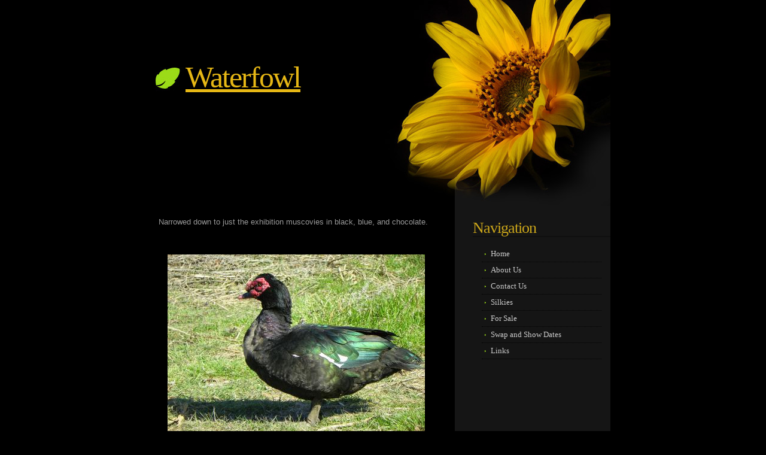

--- FILE ---
content_type: text/html; charset=utf-8
request_url: https://www.piehlspoultry.com/waterfowl.php
body_size: 3858
content:
<!DOCTYPE html PUBLIC "-//W3C//DTD XHTML 1.0 Strict//EN" "http://www.w3.org/TR/xhtml1/DTD/xhtml1-strict.dtd">
<!--
Design by Free CSS Templates
http://www.freecsstemplates.org
Released for free under a Creative Commons Attribution 2.5 License

Name       : Sun Flower
Description: A two-column, fixed-width design.
Version    : 1.0
Released   : 20070923

-->
<html xmlns="http://www.w3.org/1999/xhtml">
<head>
		<meta http-equiv="content-type" content="text/html; charset=utf-8" />


<title></title>



<meta name="description" content="" />
<meta name="keywords" content="" />


  


  <style type="text/css" id="styleCSS">
    /*
Design by Free CSS Templates
http://www.freecsstemplates.org
Released for free under a Creative Commons Attribution 2.5 License
*/

body {
	margin: 0;
	padding: 0;
        background-color:#000000;
        background-image: url(templates/Sunflower/resources/common/images/img01.jpg);
        background-repeat:repeat-y;
        background-position:top center;
        background-attachment:;
	font-size: 13px;
	color: #8C8C8C;
}

body, th, td, input, textarea, select, option {
	font-family: "Trebuchet MS", "Times New Roman", Arial, Times, serif;
}

h1, h2, h3 {
	font-weight: normal;
	color: #CBA61A;
}

h1 {
	letter-spacing: -2px;
	font-size: 3em;
}

h2 {
	letter-spacing: -1px;
	font-size: 2em;
}

h3 {
	font-size: 1em;
}

p, ul, ol {
	line-height: 200%;
}

blockquote {
	padding-left: 1em;
}

blockquote p, blockquote ul, blockquote ol {
	line-height: normal;
	font-style: italic;
}

a {
	color: #9BDB18;
}

a:hover {
	text-decoration: none;
	color: #E6B715;
}

/* Header */

#header {
	width: 760px;
	height: 348px;
	margin: 0 auto;
	background: url(templates/Sunflower/resources/common/images/img03.jpg) no-repeat right top;
}

#header h1, #header p {
	margin: 0;
	color: #E6B715;
}

#header h1 {
	padding: 100px 0 0 50px;
}

#header p {
	padding-left: 53px;
	margin-top: -10px;
}
#header a {
	color: #E6B715;
}

/* Page */

#page {
	width: 760px;
	margin: 0 auto;
}

/* Content */

#content {
	float: left;
	width: 470px;
	margin: 0;
}

.post {
	padding: 0 0 20px 0;
}

.title {
	margin: 0;
	padding-bottom: 5px;
	border-bottom: 2px dashed #333333;
}

.byline {
	margin: 0;
	color: #646464;
}

.meta {
	text-align: right;
	color: #646464;
	padding: 5px 10px;
	border: 1px dashed #333333;
}

.meta .more {
	padding-left: 20px;
	background: url(templates/Sunflower/resources/common/images/img05.gif) no-repeat left center;
}

.meta .comments {
	padding-left: 20px;
	background: url(templates/Sunflower/resources/common/images/img06.gif) no-repeat left center;
}

/* Sidebar */

#sidebar {
	float: right;
	width: 230px;
}

#sidebar ul {
	margin: 0;
	padding: 0;
	list-style: none;
}

#sidebar li {
}

#sidebar li ul {
	padding: 15px 15px;
}

#sidebar li li {
	border-bottom: 1px dotted #000000;
	background: url(templates/Sunflower/resources/common/images/img02.gif) no-repeat 5px 50%;
	padding-left: 15px;
}

#sidebar h2 {
	margin: 0;
	padding: 20px 0 0 0;
	border-bottom: 2px solid #0F0F0F;
}

#sidebar a {
	text-decoration: none;
}

#sidebar a:hover {
}

/* Footer */

.sys_footer {
	clear: both;
	width: 760px;
	margin: 0 auto;
	padding: 30px 0 10px 0;
	text-align: left;
	font-size: smaller;
}

#sys_designerfooter {
    background: none;
    padding: 0 0 5px 0;
    border:none;
    margin-top:0px;
}
			
.sys_txt{
	font-family: "Trebuchet MS", Arial, Helvetica, sans-serif;
	font-size: 13px;
	color: #999999;
	padding			: 1px 0 0 0;
	font-size-adjust: none;
}

a{color:#ccc;}

a img{border:none;}

.sys_txt a{

	color: #CCCCCC;

}

.sys_txt a:hover{

	text-decoration: none;
	color: #FFFFFF;

}

.sys_txt h1, 
.sys_txt h2, 
.sys_txt h3, 
.sys_txt h4,
.sys_txt h5,
.sys_txt h6,
.sys_txt p{ 
		text-decoration: none;
	font-weight: normal;
	color: #444;
	
}

.sys_txt h1{
	letter-spacing: -1px;
	font-size: 2.4em;
	margin:0;
	padding:10px 0 10px 0;
}

.sys_txt h2{
	font-size: 1.8em;
	margin:0;
	padding:10px 0 10px 0;
}

.sys_txt h3{
	font-size: 1.2em;
	font-weight: bold;
	
	margin:0;
	padding:10px 0 10px 0;
}

.sys_txt h4{
	margin:0;
	padding:10px 0 10px 0;
	
	
}

.sys_txt h5{
	
	margin:0;
	padding:10px 0 10px 0;
	
}

.sys_txt h6{
	margin:0;
	padding:10px 0 10px 0;
	
	
}

.sys_txt p{
	
	margin:0;
	padding:5px 0;
	color: #999999;


	
}


.sys_txt blockquote {
	
	margin: 0 20px;
	padding:15px 0 15px 30px;
	padding-left: 1em;
	border-left: 5px solid #DDDDDD;
	
}		


.sys_txt ol{
		margin	: 15px 5px;
	padding	: 0 35px;
}
			
.sys_txt ul{

	margin:0;
	padding:10px 50px;	
	list-style: square;

}

.sys_txt ol{
	margin:0;
	padding:10px 50px;	
		list-style: lower-roman;
}



  </style>


<script src="//ajax.googleapis.com/ajax/libs/webfont/1.4.2/webfont.js" type="text/javascript"></script>





<script type="text/javascript" src="//ajax.googleapis.com/ajax/libs/jquery/1.11.1/jquery.min.js"></script>
<script type="text/javascript">window.jQuery || document.write('<script src="/components/bower_components/jquery/dist/jquery.js"><\/script>')</script>
<link rel="stylesheet" type="text/css" href="classes/commons/resources/flyoutmenu/flyoutmenu.css?1001144" />
<script type="text/javascript" src="classes/commons/resources/flyoutmenu/flyoutmenu.js?1001144"></script>
<link rel="stylesheet" type="text/css" href="classes/commons/resources/global/global.css?1001144" />


<script type="text/javascript">
  var swRegisterManager = {
    goals: [],
    add: function(swGoalRegister) {
      this.goals.push(swGoalRegister);
    },
    registerGoals: function() {
      while(this.goals.length) {
        this.goals.shift().call();
      }
    }
  };

  window.swPostRegister = swRegisterManager.registerGoals.bind(swRegisterManager);
</script>

  
  
  <link rel="stylesheet" type="text/css" href="classes/components/Image/layouts/Default/Default.css?1001144" />
  
  <link rel="stylesheet" type="text/css" href="classes/components/Gallery/layouts/Default/Default.css?1001144" />
  

</head>

<body id="sys_background">
<!-- start header -->
<div id="header">
	<h1 style="text-align:left;"><a id="sys_heading" href="./" style="color:#e6b715;font-size:50px;font-style:normal;font-weight:normal;font-family:Georgia;text-decoration:underline;">Waterfowl</a></h1>
</div>
<!-- end header -->
<!-- start page -->
<div id="page">
	<!-- start content -->
	<div id="content">
		<style media="screen">
  .layout_1-column {
    width: 100%;
    padding: 0;
    margin: 0;
  }

  .layout_1-column:after {
    content: "";
    display: table;
    clear: both;
  }

  .zone_top {
    margin: 0;
    padding: 5px;
    vertical-align: top;
    line-height: normal;
    min-width: 100px;
  }
</style>

<div class="layout_1-column sys_layout">
    <div id="layout_row1">
        <div id="sys_region_1" class="zone_top" ><div id="Ibfcd791173be4f33ed47ffb269ef8a05" style="display:block;clear: both;" class="Text_2_Default"><style type="text/css">
    div.sys_text_widget img.float-left{float:left;margin:10px 15px 10px 0;}
    div.sys_text_widget img.float-right{position:relative;margin:10px 0 10px 15px;}
    div.sys_text_widget img{margin:4px;}
    div.sys_text_widget {
        overflow: hidden;
        margin: 0;
        padding: 0;
        color: ;
        font: ;
        background-color: ;
    }
</style>

<div id="Ibfcd791173be4f33ed47ffb269ef8a05_sys_txt" systemElement="true" class="sys_txt sys_text_widget new-text-widget"><p>Narrowed down to just the exhibition muscovies in black, blue, and chocolate.&nbsp;</p>
<p><br></p></div></div><div id="I5782d990604b4172aa4666ddef364cec" style="display:block;clear: both;text-align:center;" class="Image_Default"><style>#I5782d990604b4172aa4666ddef364cec_img {-moz-box-sizing: border-box;-webkit-box-sizing: border-box;box-sizing: border-box;width: 430px;border:none;max-width: 100%;height: auto;}</style><img id="I5782d990604b4172aa4666ddef364cec_img" src="resources/100_5967.JPG.opt430x322o0%2C0s430x322.JPG"  /></div><div id="If1b025c52b0d4642af38916111e8e291" style="display:block;clear: both;text-align:center;" class="Image_Default"><style>#If1b025c52b0d4642af38916111e8e291_img {-moz-box-sizing: border-box;-webkit-box-sizing: border-box;box-sizing: border-box;width: 430px;border:none;max-width: 100%;height: auto;}</style><img id="If1b025c52b0d4642af38916111e8e291_img" src="resources/100_5973.JPG.opt430x451o0%2C0s430x451.JPG"  /></div><div id="Iafc435fbf9204794bcfac7f7e558cb43" style="display:block;clear: both;text-align:center;" class="Image_Default"><style>#Iafc435fbf9204794bcfac7f7e558cb43_img {-moz-box-sizing: border-box;-webkit-box-sizing: border-box;box-sizing: border-box;width: 430px;border:none;max-width: 100%;height: auto;}</style><img id="Iafc435fbf9204794bcfac7f7e558cb43_img" src="resources/100_6077.JPG.opt430x322o0%2C0s430x322.JPG"  /></div><div id="I50" style="display:block;clear: both;" class="Gallery_Default"><div class="yola_gallery_widget" style="padding:10px;text-align:center;">

    
        <link href="classes/components/Gallery/resources/lightbox2/css/lightbox.css" rel="stylesheet" />

    
    <div class='tight-tiles'>

        
                            <a style='font-size:0;' class='tight-tile' data-lightbox='lightbox[gallery_widget_I50]' href='resources/8.27.2012%20001.JPG' data-title=''>
                                            <img src='resources/8.27.2012%20001.JPG.opt100x100o-16%2C0s133x100.JPG' style='width:80px;height:80px;' alt='' />
                                    </a>
                            <a style='font-size:0;' class='tight-tile' data-lightbox='lightbox[gallery_widget_I50]' href='resources/8.27.2012%20002.JPG' data-title=''>
                                            <img src='resources/8.27.2012%20002.JPG.opt100x100o-16%2C0s133x100.JPG' style='width:80px;height:80px;' alt='' />
                                    </a>
                            <a style='font-size:0;' class='tight-tile' data-lightbox='lightbox[gallery_widget_I50]' href='resources/8.27.2012%20009.JPG' data-title=''>
                                            <img src='resources/8.27.2012%20009.JPG.opt100x100o-17%2C0s135x100.JPG' style='width:80px;height:80px;' alt='' />
                                    </a>
                            <a style='font-size:0;' class='tight-tile' data-lightbox='lightbox[gallery_widget_I50]' href='resources/100_5526.JPG' data-title=''>
                                            <img src='resources/100_5526.JPG.opt100x100o-16%2C0s133x100.JPG' style='width:80px;height:80px;' alt='' />
                                    </a>
            
        
    </div>

    
        <script src="classes/components/Gallery/resources/lightbox2/js/lightbox.js"></script>

    
</div></div></div>
    </div>
</div>
	</div>
	<div id="sidebar">
		<ul>
			<li>
				<h2>Navigation</h2>
				<ul class='sys_navigation'>
			<li id="ys_menu_0" class="first"><a href="./" title="Home">Home</a></li>
			<li id="ys_menu_1"><a href="about-us.php" title="About Us">About Us</a></li>
			<li id="ys_menu_2"><a href="contact-us.php" title="Contact Us">Contact Us</a></li>
			<li id="ys_menu_3"><a href="silkies.php" title="Silkies">Silkies</a></li>
			<li id="ys_menu_4"><a href="for-sale---page-1.php" title="For Sale">For Sale</a></li>
			<li id="ys_menu_5"><a href="swap-and-show-dates.php" title="Swap and Show Dates">Swap and Show Dates</a></li>
			<li id="ys_menu_6" class="last"><a href="links.php" title="Links">Links</a></li>
			</ul>
<script>$(document).ready(function() { flyoutMenu.initFlyoutMenu([{"href": "./","title": "Home","name": "Home","children": []},{"href": "about-us.php","title": "About Us","name": "About Us","children": []},{"href": "contact-us.php","title": "Contact Us","name": "Contact Us","children": []},{"href": "silkies.php","title": "Silkies","name": "Silkies","children": []},{"href": "for-sale---page-1.php","title": "For Sale","name": "For Sale","children": []},{"href": "swap-and-show-dates.php","title": "Swap and Show Dates","name": "Swap and Show Dates","children": []},{"href": "links.php","title": "Links","name": "Links","children": []}], "flyover_vertical");});</script>
			</li>
		</ul>
	</div>
	<!-- end sidebar -->
</div>
<!-- end page -->
<div id='sys_footer' class='sys_footer'></div>
	
<script type="text/javascript" id="site_analytics_tracking" data-id="8a49866a3732d722013734e4c0521a3e" data-user="8a49866a1f69c20c011f8c922f1d18a1" data-partner="YOLA" data-url="//analytics.yolacdn.net/tracking-v2.js">
  var _yts = _yts || [];
  var tracking_tag = document.getElementById('site_analytics_tracking');
  _yts.push(["_siteId", tracking_tag.getAttribute('data-id')]);
  _yts.push(["_userId", tracking_tag.getAttribute('data-user')]);
  _yts.push(["_partnerId", tracking_tag.getAttribute('data-partner')]);
  _yts.push(["_trackPageview"]);
  (function() {
    var yts = document.createElement("script");
    yts.type = "text/javascript";
    yts.async = true;
    yts.src = document.getElementById('site_analytics_tracking').getAttribute('data-url');
    (document.getElementsByTagName("head")[0] || document.getElementsByTagName("body")[0]).appendChild(yts);
  })();
</script>


<!-- template: Sunflower  --><script defer src="https://static.cloudflareinsights.com/beacon.min.js/vcd15cbe7772f49c399c6a5babf22c1241717689176015" integrity="sha512-ZpsOmlRQV6y907TI0dKBHq9Md29nnaEIPlkf84rnaERnq6zvWvPUqr2ft8M1aS28oN72PdrCzSjY4U6VaAw1EQ==" data-cf-beacon='{"version":"2024.11.0","token":"bd1dadbc51a847feaf0f356a748bb473","r":1,"server_timing":{"name":{"cfCacheStatus":true,"cfEdge":true,"cfExtPri":true,"cfL4":true,"cfOrigin":true,"cfSpeedBrain":true},"location_startswith":null}}' crossorigin="anonymous"></script>
</body>

</html>